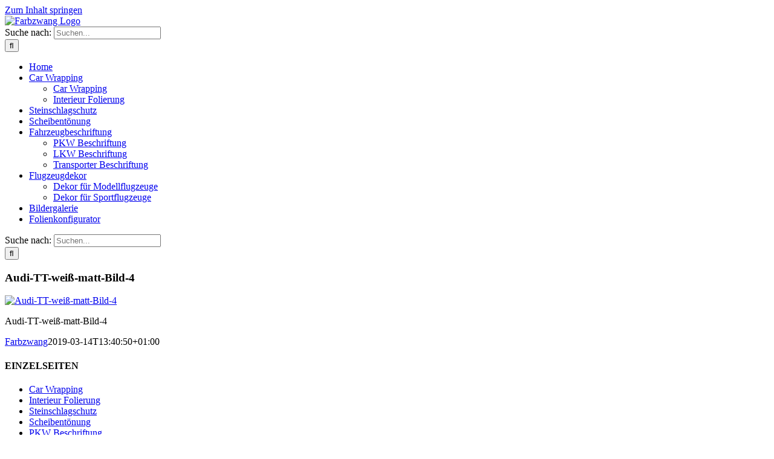

--- FILE ---
content_type: application/x-javascript
request_url: https://consentcdn.cookiebot.com/consentconfig/fe9c53ff-ae8e-4869-a5fc-8803e8609a0b/farbzwang.de/configuration.js
body_size: 294
content:
CookieConsent.configuration.tags.push({id:13717306,type:"script",tagID:"",innerHash:"-454965333",outerHash:"-530278132",url:"",resolvedUrl:"",cat:[3]});CookieConsent.configuration.tags.push({id:13717307,type:"iframe",tagID:"",innerHash:"",outerHash:"-614234731",url:"https://www.youtube.com/embed/3sw-psmf1z8?wmode=transparent&autoplay=0&rel=0&vq=hd1080",resolvedUrl:"https://www.youtube.com/embed/3sw-psmf1z8?wmode=transparent&autoplay=0&rel=0&vq=hd1080",cat:[4]});